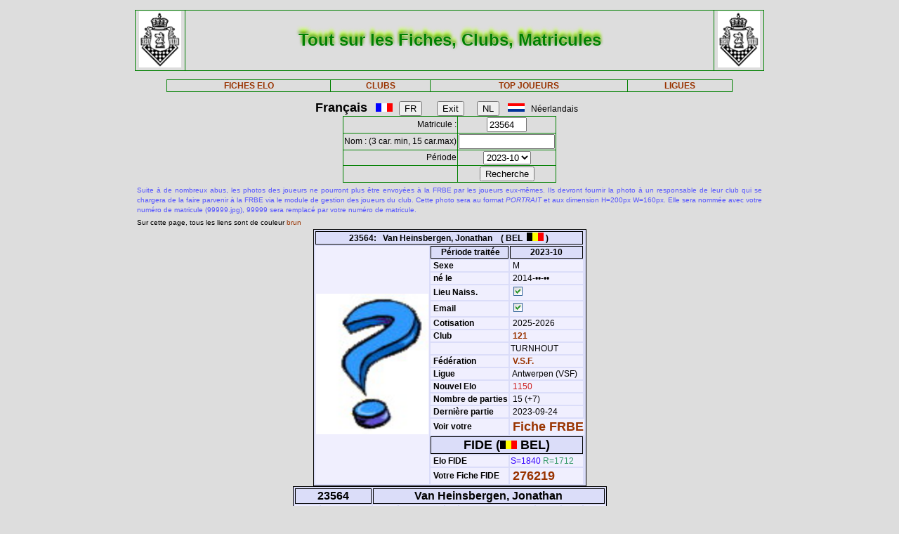

--- FILE ---
content_type: text/html; charset=iso-8889-1
request_url: https://www.frbe-kbsb.be/sites/manager/GestionFICHES/FRBE_Fiche.php?matricule=23564&periode=202310
body_size: 15596
content:
<!DOCTYPE html> 
<html lang="fr">
<Head>
 
<META name="Author" content="Georges Marchal">
<META name="keywords" content="chess, rating, elo, belgium, FRBE, KBSB, FEFB, VSF">
<META name="keywords" lang="fr" content="echecs, classement, elo, belgique, FRBE, KBSB, FEFB,VSF">
<META name="keywords" lang="nl" content="schaak, elo, belgie, KBSB, FEFB, VSF">
<meta http-equiv="Content-Type" content="text/html; charset=iso-8859-1">

<title>Fiches FRBE</Title>
<link href="../css/PM_Gestion.css" title="FRBE.css" rel="stylesheet" type="text/css">

</Head>
<Body>
<br>	

<table class='table1' align='center' width='70%'>
<tr>
	<td width='8%'><a href='/'><img width=60 height=80 alt='FRBE' src='../logos/Logo FRBE.png'></a></td>
	<td><h1>Tout sur les Fiches, Clubs, Matricules</h1></td>
	<td width='8%'><a href='/'><img width=60 height=80 alt='FRBE' src='../logos/Logo FRBE.png'></a> </td>
</tr>
</table>

<p>
	
<table  class='table1' align='center' width="63%">
	<tr>
		<th><a href="FRBE_Fiche.php">FICHES ELO </a></th>
    <!-- 20241029 - club link behouden aub - contact Steven Bellens -->
    <th><a href="FRBE_Club.php">CLUBS </a></th>
		<!--th><a href="https://blog.frbe-kbsb-ksb.be/fr/manager-de-club-vue-du-public/" target="_blank">CLUBS</a></th-->
		<th><a href="FRBE_TopJoueurs.php">TOP JOUEURS</a></th>
		<th><a href="FRBE_Ligue.php" target='_blank'>LIGUES </a></th>
	</tr>
</table>

<p>
<script language="javascript" src="../js/FRBE_functions.js"></script>
<script src="https://cdn.jsdelivr.net/npm/whatwg-fetch@3.0.0/dist/fetch.umd.min.js"></script>
<script src="https://cdn.jsdelivr.net/npm/chart.js@2.9.3/dist/Chart.min.js"></script>

<div align="center">
  <form method="post">
    <font size='+1'><b>Fran&ccedil;ais</b></font> &nbsp;&nbsp;
    <img src='../Flags/fra.gif'>&nbsp;&nbsp;
    <input name='FR'   type="submit" value='FR'>  &nbsp;&nbsp;&nbsp;&nbsp;&nbsp;
    <input name='Exit' type="submit" value="Exit">&nbsp;&nbsp;&nbsp;&nbsp;&nbsp;
    <input name='NL'   type="submit" value='NL'>  &nbsp;&nbsp;
    <img src='../Flags/ned.gif'>&nbsp;&nbsp;
    N&eacute;erlandais &nbsp;&nbsp;
  </form>
</div>

<div align='center'>
  <form action="/sites/manager/GestionFICHES/FRBE_Fiche.php" method="post" onSubmit="return validateform(this);">
    <table class='table1' align='center'>
      <tr>
        <td align='right'>Matricule :</td>
        <td><input type="text" name="matricule" size="5" autocomplete="off" 
					onChange="return validatemat(this.form);"
                   	value="23564"></td>
      </tr>
      <tr>
        <td align='right'>Nom : (3 car. min, 15 car.max)</td>
        <td><input type="text" name="nom" size="15" autocomplete="off" 
					onChange="return validatename(this.form);"
                   value=""></td>
      </tr>
      <tr>
        <td align=right>Période </td>
        <td><select name="periode">

          <option value=202601>2026-01</option>
<option value=202510>2025-10</option>
<option value=202507>2025-07</option>
<option value=202504>2025-04</option>
<option value=202501>2025-01</option>
<option value=202410>2024-10</option>
<option value=202407>2024-07</option>
<option value=202404>2024-04</option>
<option value=202401>2024-01</option>
<option value=202310 selected='true'>2023-10</option>
<option value=202307>2023-07</option>
<option value=202304>2023-04</option>
<option value=202301>2023-01</option>
<option value=202210>2022-10</option>
<option value=202207>2022-07</option>
<option value=202204>2022-04</option>
<option value=202201>2022-01</option>
<option value=202110>2021-10</option>
<option value=202107>2021-07</option>
<option value=202104>2021-04</option>
<option value=202101>2021-01</option>
<option value=202010>2020-10</option>
<option value=202007>2020-07</option>
<option value=202004>2020-04</option>
<option value=202001>2020-01</option>
<option value=201910>2019-10</option>
<option value=201907>2019-07</option>
<option value=201904>2019-04</option>
<option value=201901>2019-01</option>
<option value=201810>2018-10</option>
<option value=201807>2018-07</option>
<option value=201804>2018-04</option>
<option value=201801>2018-01</option>
<option value=201710>2017-10</option>
<option value=201707>2017-07</option>
<option value=201704>2017-04</option>
<option value=201701>2017-01</option>
<option value=201610>2016-10</option>
<option value=201607>2016-07</option>
<option value=201604>2016-04</option>
<option value=201601>2016-01</option>
<option value=201510>2015-10</option>
<option value=201507>2015-07</option>
<option value=201504>2015-04</option>
<option value=201501>2015-01</option>
        </select>
        </td>
      </tr>
      <tr>
        <td>&nbsp;</td>
        <td>
          <input type="submit" value=Recherche name="Recherche">
        </td>
      </tr>
    </table>
  </form>
</div>

<table align='center' width='70%'>
    <tr>
  	<td align='justify'><font color='5555ff' size='-2'>
  	
    Suite à de nombreux abus, les photos des joueurs ne pourront plus être envoyées à la FRBE par les joueurs eux-mêmes.
	Ils devront fournir la photo à un responsable de leur club qui se chargera de la faire parvenir à la FRBE via le module de gestion des joueurs du club.
	Cette photo sera au format <i>PORTRAIT</i> et aux dimension H=200px W=160px.
	Elle sera nommée avec votre numéro de matricule (99999.jpg), 99999 sera remplacé par votre numéro de matricule. 	</font>
</td></tr>

  <tr>
    <td><font size='-2'>
      Sur cette page, tous les liens sont de couleur <font color='#993300'>brun</font>	</font></td>
  </tr>
</table>


<table class='table3' align='center'>
<tr><th colspan='3' bgcolor='#FDFFDD'>23564:&nbsp;&nbsp;&nbsp;Van Heinsbergen, Jonathan&nbsp;&nbsp;&nbsp;&nbsp;( BEL&nbsp;&nbsp;<img src='../Flags/bel.gif'> )</th></tr>
<tr><td rowspan='20'><img src='../Pic/nopic.jpg' width='160' height='200'></td>
<th>&nbsp;<b>Période traitée</b></th><th>2023-10</th></tr>
<tr><td>&nbsp;<b>Sexe</b></td><td>&nbsp;M</td></tr>
<tr><td>&nbsp;<b>né le</b></td><td>&nbsp;2014-&bull;&bull;-&bull;&bull;</td></tr>
<tr><td>&nbsp;<b>Lieu Naiss.</b></td><td>&nbsp;<img src='coche_on.gif'></td></tr>
<tr><td>&nbsp;<b>Email</b></td><td>&nbsp;<img src='coche_on.gif'></td></tr>
<tr><td>&nbsp;<b>Cotisation</b></td><td>&nbsp;2025-2026</td></tr>
<tr><td>&nbsp;<b>Club</b></td><td><a href='FRBE_Club.php?club=121' target=_blank>&nbsp;121</a></td><tr><td>&nbsp;</td><td>TURNHOUT</td></tr>
<tr><td>&nbsp;<b>Fédération</b></td><td>&nbsp;<a href=https://www.vlaamseschaakfederatie.be/ target='_blank' >V.S.F.</a></td></tr>
<tr><td>&nbsp;<b>Ligue</b></td><td>&nbsp;Antwerpen (VSF)</td></tr>
<tr><td>&nbsp;<b>Nouvel Elo</b></td><td><font color='#CE2020'>&nbsp;1150</font></td></tr>
<tr><td>&nbsp;<b>Nombre de parties</b></td ><td>&nbsp;15&nbsp;(+7)</td></tr>
<tr><td>&nbsp;<b>Dernière partie</b></td><td>&nbsp;2023-09-24</td></tr>
<tr><td>&nbsp;<b>Voir votre</b></td><td colspan=2>&nbsp;<font size='+1'><a href='FRBE_Indiv.php?mat=23564&nom=Van+Heinsbergen%2C+Jonathan&per=202310' target=_blank>Fiche FRBE</a></font></td></tr>
<tr><th colspan=2><font size='+1'>FIDE (<img src='../Flags/bel.gif'> BEL)</font></th></tr>
<tr><td>&nbsp;<b>Elo FIDE</b></td><td><font color='#3300FF'> S=1840</font> <font color='#339966'> R=1712</font> <tr><td>&nbsp;<b>Votre Fiche FIDE</b></td><td>&nbsp;<font size='+1'><a href='http://ratings.fide.com/profile/276219/chart' target='_blank'>276219</a></font>
</td></tr>
</table>

		    <table class='table4' align='center'>
		    	<tr>
            <th colspan='2'>23564</th>
            <th colspan='7'>Van Heinsbergen, Jonathan</th>
          </tr>
  <tr>
    <td><font size='2'><b>&nbsp;Part.</b></font></td>
    <td><font size='2'><b>&nbsp;Date</b></font></td>
    <td><font size='2'><b>&nbsp;exp.</b></font></td>
    <td><font size='2'><b>&nbsp;matricule</b></font></td>
    <td><font size='2'><b>&nbsp;&nbsp;     </b></font></td>
    <td><font size='2'><b>&nbsp;Nom Prénom</b></font></td>
    <td><font size='2'><b>&nbsp;Club</b></font></td>
    <td><font size='2'><b>&nbsp;rés.</b></font></td>
    <td align='right'><font size='2'><b>&nbsp;Elo </b></font></td>
  </tr>

    <tr>
	<td align='right'>&nbsp;0&nbsp;</td>
	<td>&nbsp;2023-08-13&nbsp;</td>
	<td>&nbsp;303&nbsp;</td>
	<td><a href="/sites/manager/GestionFICHES/FRBE_Fiche.php?matricule=24637&periode=202310">&nbsp;24637</a></td>
	<td><img src=../Pic/spacepic.jpg  border=0 width=16 height=20></td>
	<td>&nbsp;Shchetinin, Mykyta</td>
	<td><a href="FRBE_Club.php?club=240">&nbsp;240</a></td>
	<td align='right'>1&nbsp;</td>
	<td align='right'>NC</td>
</tr>
<tr>
	<td align='right'>&nbsp;0&nbsp;</td>
	<td>&nbsp;2023-09-24&nbsp;</td>
	<td>&nbsp;<i>ICN</i>&nbsp;</td>
	<td><a href="/sites/manager/GestionFICHES/FRBE_Fiche.php?matricule=27043&periode=202310">&nbsp;27043</a></td>
	<td><img src=../Pic/spacepic.jpg  border=0 width=16 height=20></td>
	<td>&nbsp;Sijben, Len</td>
	<td><a href="FRBE_Club.php?club=176">&nbsp;176</a></td>
	<td align='right'>1&nbsp;</td>
	<td align='right'>NC</td>
</tr>
<tr>
	<td align='right'>&nbsp;0&nbsp;</td>
	<td>&nbsp;2023-08-16&nbsp;</td>
	<td>&nbsp;303&nbsp;</td>
	<td><a href="/sites/manager/GestionFICHES/FRBE_Fiche.php?matricule=25347&periode=202310">&nbsp;25347</a></td>
	<td><img src=../Pic/spacepic.jpg  border=0 width=16 height=20></td>
	<td>&nbsp;Tant, Sander</td>
	<td><a href="FRBE_Club.php?club=471">&nbsp;471</a></td>
	<td align='right'>1&nbsp;</td>
	<td align='right'>NC</td>
</tr>
<tr>
	<td align='right'>&nbsp;9&nbsp;</td>
	<td>&nbsp;2023-08-12&nbsp;</td>
	<td>&nbsp;303&nbsp;</td>
	<td><a href="/sites/manager/GestionFICHES/FRBE_Fiche.php?matricule=23263&periode=202310">&nbsp;23263</a></td>
	<td><img src=../Pic/spacepic.jpg  border=0 width=16 height=20></td>
	<td>&nbsp;Daems, Thibaut</td>
	<td><a href="FRBE_Club.php?club=114">&nbsp;114</a></td>
	<td align='right'>0&nbsp;</td>
	<td align='right'>1434</td>
</tr>
<tr>
	<td align='right'>&nbsp;10&nbsp;</td>
	<td>&nbsp;2023-08-13&nbsp;</td>
	<td>&nbsp;303&nbsp;</td>
	<td><a href="/sites/manager/GestionFICHES/FRBE_Fiche.php?matricule=21117&periode=202310">&nbsp;21117</a></td>
	<td><a href="#" onmouseover="hdl=window.open('FRBE_PhotoPopup.php?&../Pic/FRBE/2/21117.jpg','photopopup','width=200,height=200,directories=no,location=no,menubar=no,scrollbars=no,status=no,toolbar=no,resizable=no,screenx=150,screeny=150'); return false" onMouseOut="hdl.close(); return true"><img src=../Pic/FRBE/2/21117.jpg border='0' width='16' height='20'></a></td>
	<td>&nbsp;Vermeulen, Hailey</td>
	<td><a href="FRBE_Club.php?club=401">&nbsp;401</a></td>
	<td align='right'>1&nbsp;</td>
	<td align='right'>1220</td>
</tr>
<tr>
	<td align='right'>&nbsp;11&nbsp;</td>
	<td>&nbsp;2023-08-14&nbsp;</td>
	<td>&nbsp;FIDE&nbsp;</td>
	<td><a href="/sites/manager/GestionFICHES/FRBE_Fiche.php?matricule=&periode=202310">&nbsp;</a></td>
	<td><img src=../Pic/spacepic.jpg  border=0 width=16 height=20></td>
	<td>&nbsp;<i>Thibous, Mael</i></td>
	<td><a href="FRBE_Club.php?club=">&nbsp;</a></td>
	<td align='right'>0&nbsp;</td>
	<td align='right'>1495</td>
</tr>
<tr>
	<td align='right'>&nbsp;12&nbsp;</td>
	<td>&nbsp;2023-08-15&nbsp;</td>
	<td>&nbsp;FIDE&nbsp;</td>
	<td><a href="/sites/manager/GestionFICHES/FRBE_Fiche.php?matricule=&periode=202310">&nbsp;</a></td>
	<td><img src=../Pic/spacepic.jpg  border=0 width=16 height=20></td>
	<td>&nbsp;<i>Shah, Shrey</i></td>
	<td><a href="FRBE_Club.php?club=">&nbsp;</a></td>
	<td align='right'>0&nbsp;</td>
	<td align='right'>1477</td>
</tr>
<tr>
	<td align='right'>&nbsp;13&nbsp;</td>
	<td>&nbsp;2023-08-15&nbsp;</td>
	<td>&nbsp;303&nbsp;</td>
	<td><a href="/sites/manager/GestionFICHES/FRBE_Fiche.php?matricule=15632&periode=202310">&nbsp;15632</a></td>
	<td><img src=../Pic/spacepic.jpg  border=0 width=16 height=20></td>
	<td>&nbsp;Brys, Yves</td>
	<td><a href="FRBE_Club.php?club=425">&nbsp;425</a></td>
	<td align='right'>½&nbsp;</td>
	<td align='right'>1426</td>
</tr>
<tr>
	<td align='right'>&nbsp;14&nbsp;</td>
	<td>&nbsp;2023-08-17&nbsp;</td>
	<td>&nbsp;303&nbsp;</td>
	<td><a href="/sites/manager/GestionFICHES/FRBE_Fiche.php?matricule=14384&periode=202310">&nbsp;14384</a></td>
	<td><img src=../Pic/spacepic.jpg  border=0 width=16 height=20></td>
	<td>&nbsp;Debucke, Dimitri</td>
	<td><a href="FRBE_Club.php?club=465">&nbsp;465</a></td>
	<td align='right'>0&nbsp;</td>
	<td align='right'>1374</td>
</tr>
<tr>
	<td align='right'>&nbsp;15&nbsp;</td>
	<td>&nbsp;2023-08-18&nbsp;</td>
	<td>&nbsp;303&nbsp;</td>
	<td><a href="/sites/manager/GestionFICHES/FRBE_Fiche.php?matricule=14727&periode=202310">&nbsp;14727</a></td>
	<td><a href="#" onmouseover="hdl=window.open('FRBE_PhotoPopup.php?&../Pic/FRBE/1/14727.jpg','photopopup','width=200,height=200,directories=no,location=no,menubar=no,scrollbars=no,status=no,toolbar=no,resizable=no,screenx=150,screeny=150'); return false" onMouseOut="hdl.close(); return true"><img src=../Pic/FRBE/1/14727.jpg border='0' width='16' height='20'></a></td>
	<td>&nbsp;Roose, Hoara</td>
	<td><a href="FRBE_Club.php?club=303">&nbsp;303</a></td>
	<td align='right'>0&nbsp;</td>
	<td align='right'>1297</td>
</tr>
<tr>
	<td align='right'><b>10&nbsp;</b></td>
	<td>              <b>&nbsp;      </b></td>
	<td>              <b>&nbsp;      </b></td>
	<td>              <b>&nbsp;      </b></td>
	<td>              <b>&nbsp;      </b></td>
	<td>              <b>&nbsp;      </b></td>
	<td>              <b>&nbsp;      </b></td>
	<td align='right'><b>4.5&nbsp;</b></td>
	<td align='right'><b>1389      </b></td>
</tr>
</table>
<div style="padding: 2% 10% 2% 10%">
<canvas style="background-color: #f0effe" id="myChart" width="800" height="350"></canvas>
<div>
<br>
<script>
window.onload= function() {
var ctx = document.getElementById('myChart').getContext('2d');
var chart = new Chart(ctx, {
	type: 'bar',
	data: {
		datasets: [{
			backgroundColor: 'rgba(85, 127, 255, 1)',
			borderColor: 'black',
			barThickness: 10,
			borderWidth: 1
		}]
	},
	options: {
		legend: {
			display: false
		},
		title: {
			fontSize: 20,
			fontColor: 'red',
			text: 'ELO Rating',
			display: true
		},
		scales: {
			yAxes: [{
				ticks: {
					fontSize: 10,
					fontColor:'black',
					suggestedMax: 1800,
					suggestedMin: 1400
				}
			}],
			xAxes: [{
				ticks: {
					fontSize: 10,
					fontColor:'black'
				}
			}]
		}
	}
});
	  window.fetch('https://www.frbe-kbsb.be/sites/manager/GestionFICHES/api/api_be.php/23564') 
	  .then(response => response.json())
	  .then(data => {
		if(data.ratings.length > 0) {
			min = Math.min(...data.ratings);
			max = Math.max(...data.ratings);
			chart.data.labels = data.periods.map(a => a.substring(0,4) + '-' + a.substring(4, 6));
			chart.data.datasets[0].data = data.ratings;
			chart.options.title.text = "ELO min: " + min + " - ELO max: " + max;
			chart.options.scales.yAxes[0].ticks.suggestedMin = min-5;
			chart.options.scales.yAxes[0].ticks.suggestedMax = max+5;
			chart.update();
		}
	});
};
</script>
<blockquote>
  <form action="/sites/manager/GestionFICHES/FRBE_Fiche.php" method="post">
    <input type="submit" value="Retour">
  </form>
</blockquote>
  

<blockquote>
<table class='table2' align='left'>
<tr><td align='right'>Page :</td>
	<td>21-01-2026 07:29:10</td></tr>
<tr><td align='right'>Player:</td>
	<td>2026-01</td></tr>
<tr><td align='right'>CheckList:</td>
	<td>2026-01</td></tr>

<tr><td align='right'>FRBE_Fiche.php:</td>
	<td>11-01-2025 12:29:35</td></tr>
<tr><th colspan='2' align='center'>&nbsp;</th></tr>
<tr><th colspan='2' align='center'>par GMA (pour la FRBE) </th></tr>
</table>
</blockquote>	

</body>
</HTML>
